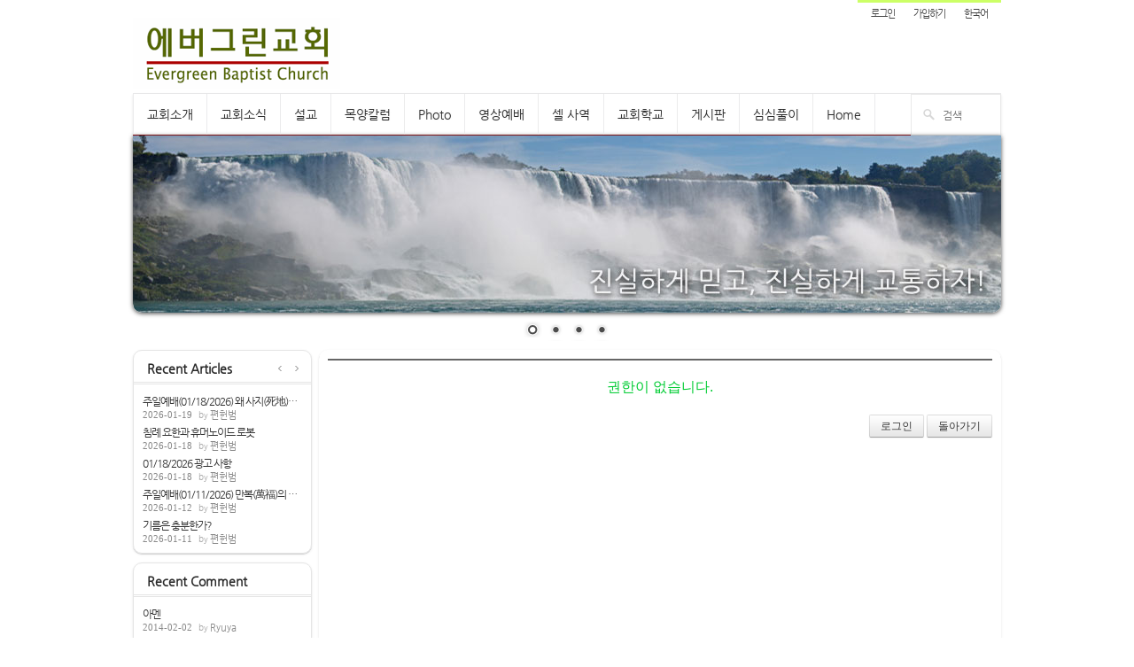

--- FILE ---
content_type: text/html; charset=UTF-8
request_url: http://www.evergreench.net/index.php?mid=banner&act=dispBoardWrite
body_size: 4798
content:
<!DOCTYPE html>
<html lang="ko">
<head>
<!-- META -->
<meta charset="utf-8">
<meta name="Generator" content="XpressEngine">
<meta http-equiv="X-UA-Compatible" content="IE=edge">
<!-- TITLE -->
<title>광고</title>
<!-- CSS -->
<link rel="stylesheet" href="/common/css/xe.min.css?20230602172022" />
<link rel="stylesheet" href="/modules/board/skins/default/board.default.min.css?20230602172026" />
<link rel="stylesheet" href="/layouts/Simple_Style_S/css/style.css?20140212010409" />
<link rel="stylesheet" href="/layouts/Simple_Style_S/css/default/default.css?20140127082229" />
<link rel="stylesheet" href="/modules/editor/styles/ckeditor_light/style.css?20230602172027" />
<link rel="stylesheet" href="/widgets/content/skins/default/css/widget.css?20230602172023" />
<link rel="stylesheet" href="/files/faceOff/219/layout.css?20140212011701" />
<!-- JS -->
<script>
var current_url = "http://www.evergreench.net/?mid=banner&act=dispBoardWrite";
var request_uri = "http://www.evergreench.net/";
var current_mid = "banner";
var waiting_message = "서버에 요청 중입니다. 잠시만 기다려주세요.";
var ssl_actions = new Array();
var default_url = "http://www.evergreench.net";
</script>
<!--[if lt IE 9]><script src="/common/js/jquery-1.x.min.js?20230602172022"></script>
<![endif]--><!--[if gte IE 9]><!--><script src="/common/js/jquery.min.js?20230602172022"></script>
<!--<![endif]--><script src="/common/js/x.min.js?20230602172022"></script>
<script src="/common/js/xe.min.js?20230602172022"></script>
<script src="/modules/board/tpl/js/board.min.js?20230602172026"></script>
<script src="/layouts/Simple_Style_S/js/layout.js?20140127082229"></script>
<script src="/layouts/Simple_Style_S/js/jquery.nivo.slider.js?20140127082229"></script>
<script src="/widgets/content/skins/default/js/content_widget.js?20230602172023"></script>
<!-- RSS -->
<!-- ICON -->

<script>
						if(!captchaTargetAct) {var captchaTargetAct = [];}
						captchaTargetAct.push("procBoardInsertDocument","procBoardInsertComment","procIssuetrackerInsertIssue","procIssuetrackerInsertHistory","procTextyleInsertComment");
						</script>
<script>
						if(!captchaTargetAct) {var captchaTargetAct = [];}
						captchaTargetAct.push("procMemberFindAccount","procMemberResendAuthMail","procMemberInsert");
						</script>

<link rel="canonical" href="http://www.evergreench.net/index.php?mid=banner&act=dispBoardWrite" />
<meta property="og:locale" content="ko_KR" />
<meta property="og:type" content="website" />
<meta property="og:url" content="http://www.evergreench.net/index.php?mid=banner&act=dispBoardWrite" />
<meta property="og:title" content="광고" />
<style type="text/css">
#xe {width:980px;margin:0 auto;}
#container {width:980px;}
.sidebar {position:relative;float:left;width:210px;margin-top:-10px;*zoom:1}
#content {display:block;position:relative;float:right;width:750px;}
.header {height:105px;}
#logo {padding-top:20px;}
</style><script>
//<![CDATA[
xe.current_lang = "ko";
xe.cmd_find = "찾기";
xe.cmd_cancel = "취소";
xe.cmd_confirm = "확인";
xe.msg_no_root = "루트는 선택 할 수 없습니다.";
xe.msg_no_shortcut = "바로가기는 선택 할 수 없습니다.";
xe.msg_select_menu = "대상 메뉴 선택";
//]]>
</script>
</head>
<body>

<div id="xe">
<div id="header_wrp">
	<div class="header clear">
		<ul id="top_mn">
			
			<li class="item">
				<a href="#site_login" class="tg_btn">로그인</a>
				<div id="site_login" class="tg_cnt">
					<button type="button" class="tg_blur"></button>
<h2>이메일 로그인</h2>
<form action="./" method="post" ><input type="hidden" name="error_return_url" value="/index.php?mid=banner&amp;act=dispBoardWrite" /><input type="hidden" name="mid" value="banner" /><input type="hidden" name="vid" value="" /><input type="hidden" name="ruleset" value="@login" />
	<fieldset>
		<input type="hidden" name="act" value="procMemberLogin" />
		<input type="hidden" name="success_return_url" value="/index.php?mid=banner&act=dispBoardWrite" />
		<div class="itx_area">
			<span class="itx_wrp">
				<label for="uid">이메일</label>
				<input type="text" name="user_id" id="uid" class="itx" />
			</span>
			<span class="itx_wrp">
				<label for="upw">비밀번호</label>
				<input type="password" name="password" id="upw" class="itx" />
			</span>
		</div>
		<div class="btn_area">
			<span class="keep">
				<input type="checkbox" name="keep_signed" id="keepid_opt" value="Y" onclick="if(this.checked) return confirm('브라우저를 닫더라도 로그인이 계속 유지될 수 있습니다.\n\n로그인 유지 기능을 사용할 경우 다음 접속부터는 로그인할 필요가 없습니다.\n\n단, 게임방, 학교 등 공공장소에서 이용 시 개인정보가 유출될 수 있으니 꼭 로그아웃을 해주세요.');" />
				<label for="keepid_opt">로그인 유지</label>
			</span>
			<span><input type="submit" value="로그인" class="login_btn" /></span>
		</div>
		<div class="help">
			<a href="http://www.evergreench.net/index.php?mid=banner&amp;act=dispMemberSignUpForm" class="join"><strong>회원가입</strong></a> | <a href="http://www.evergreench.net/index.php?mid=banner&amp;act=dispMemberFindAccount" class="find">ID/PW 찾기</a> | <a href="http://www.evergreench.net/index.php?mid=banner&amp;act=dispMemberResendAuthMail" class="find">인증메일 재발송</a>
		</div>
	</fieldset>
</form>
<div class="snsLogin">
	<h2>소셜 로그인</h2>
	<a class="facebook" href="http://www.evergreench.net/index.php?mid=banner&amp;act=dispSocialxeLogin&amp;provider=facebook&amp;mode=socialLogin" title="Facebook 계정으로 로그인합니다"><span class="blind">Facebook</span></a>	<a href="http://www.evergreench.net/index.php?mid=banner&amp;act=dispSocialxeLogin&amp;provider=twitter&amp;mode=socialLogin" title="Twitter 계정으로 로그인합니다"><span class="blind">Twitter</span></a>	<a class="me2day" href="http://www.evergreench.net/index.php?mid=banner&amp;act=dispSocialxeLogin&amp;provider=me2day&amp;mode=socialLogin" title="Me2day 계정으로 로그인합니다"><span class="blind">Me2day</span></a>	<a class="yozm" href="http://www.evergreench.net/index.php?mid=banner&amp;act=dispSocialxeLogin&amp;provider=yozm&amp;mode=socialLogin" title="Yozm 계정으로 로그인합니다"><span class="blind">Yozm</span></a></div><button type="button" class="tg_blur"></button>
<button type="button" class="tg_close" title="Close this layer">X</button>				</div>
			</li>			<li class="item">
								<a href="http://www.evergreench.net/index.php?mid=banner&amp;act=dispMemberSignUpForm" class="login_btn">가입하기</a>			</li>
			
						
			<li class="item">
				<a href="#lang" class="tg_btn">한국어</a>
				<div id="lang" class="tg_cnt"><button type="button" class="tg_blur"></button>
					<ul>
											</ul><button type="button" class="tg_blur"></button>
				</div>
			</li>
		</ul>
	
		<div id="logo">
			<a href="/"><img src="http://www.evergreench.net/files/attach/images/219/74130f58733db2c65afac6ec0bed89ad.png" alt="에버그린교회" /></a>
			<p id="sub_logo"></p>
		</div>
	</div>
</div>
<div id="gnb_wrp">
	<div>
		<ul id="gnb" class="ul1">
			<li class="li1">
				<a class="a1" href="http://www.evergreench.net/index.php?mid=staff">교회소개</a>
								<ul class="ul2">
					<li class="li2">
						<a class="a2" href="http://www.evergreench.net/index.php?mid=staff">섬기는 분들</a>
											</li><li class="li2">
						<a class="a2" href="http://www.evergreench.net/index.php?mid=moto">교회표어/가치</a>
											</li><li class="li2">
						<a class="a2" href="http://www.evergreench.net/index.php?mid=service">예배안내</a>
											</li><li class="li2">
						<a class="a2" href="http://www.evergreench.net/index.php?mid=history">교회역사</a>
											</li><li class="li2">
						<a class="a2" href="http://www.evergreench.net/index.php?mid=baptist_history">침례교회 역사</a>
											</li>				</ul>
							</li><li class="li1">
				<a class="a1" href="http://www.evergreench.net/index.php?mid=news">교회소식</a>
							</li><li class="li1">
				<a class="a1" href="http://www.evergreench.net/index.php?mid=sermon">설교</a>
							</li><li class="li1">
				<a class="a1" href="http://www.evergreench.net/index.php?mid=column">목양칼럼</a>
							</li><li class="li1">
				<a class="a1" href="http://www.evergreench.net/index.php?mid=photo">Photo</a>
							</li><li class="li1">
				<a class="a1" href="http://www.evergreench.net/index.php?mid=video">영상예배</a>
							</li><li class="li1">
				<a class="a1" href="http://www.evergreench.net/index.php?mid=about_cell">셀 사역</a>
								<ul class="ul2">
					<li class="li2">
						<a class="a2" href="http://www.evergreench.net/index.php?mid=about_cell">셀사역 소개</a>
											</li><li class="li2">
						<a class="a2" href="http://www.evergreench.net/index.php?mid=cell_board">셀 게시판</a>
											</li><li class="li2">
						<a class="a2" href="http://www.evergreench.net/index.php?mid=cell_leader">셀 조직</a>
											</li>				</ul>
							</li><li class="li1">
				<a class="a1" href="http://www.evergreench.net/index.php?mid=school">교회학교</a>
								<ul class="ul2">
					<li class="li2">
						<a class="a2" href="http://www.evergreench.net/index.php?mid=school">학교 게시판</a>
											</li><li class="li2">
						<a class="a2" href="http://www.evergreench.net/index.php?mid=kindergarten">아동부</a>
											</li><li class="li2">
						<a class="a2" href="http://www.evergreench.net/index.php?mid=youth">청소년부</a>
											</li><li class="li2">
						<a class="a2" href="http://www.evergreench.net/index.php?mid=em">청년/EM</a>
											</li><li class="li2">
						<a class="a2" href="http://www.evergreench.net/index.php?mid=k_school">한글학교</a>
											</li>				</ul>
							</li><li class="li1">
				<a class="a1" href="http://www.evergreench.net/index.php?mid=board">게시판</a>
							</li><li class="li1">
				<a class="a1" href="http://www.evergreench.net/index.php?mid=kill_time">심심풀이</a>
							</li><li class="li1">
				<a class="a1" href="http://www.evergreench.net/index.php?mid=home">Home</a>
							</li>		</ul>
		
		<form method="get" action="http://www.evergreench.net/" id="search"><input type="hidden" name="error_return_url" value="/index.php?mid=banner&amp;act=dispBoardWrite" />
			<input type="hidden" name="vid" value="" />
			<input type="hidden" name="mid" value="banner" />
			<input type="hidden" name="act" value="IS" />
			<input type="text" name="is_keyword" value="" placeholder="검색" />
		</form>
	</div>
</div>
<div class="slider-wrapper theme-default">
	<div id="slider" class="nivoSlider">
		<img src="http://www.evergreench.net/files/attach/images/219/bb599f554cb52bb5a4816a28e1cc5dbd.jpg" data-thumb="img/toystory.jpg" alt="" title="" />
		<img src="http://www.evergreench.net/files/attach/images/219/c541d8377cd1a8162a8698b56ad13150.jpg" data-thumb="img/up.jpg" alt="" title="" />
		<img src="http://www.evergreench.net/files/attach/images/219/a69babfa5a9d7d817913e5e5661783b6.jpg" data-thumb="img/walle.jpg" alt="" title="" />
		<img src="http://www.evergreench.net/files/attach/images/219/10ee56ca79438462fc270da423e8411f.jpg" data-thumb="img/nemo.jpg" alt="" title="" />
	</div>
</div><div id="container" class="clear">
	<div class="sidebar" id="snb">
		<div id="lnb">
			
								</div>		
		<div class="wgt">
						<div class="section doc">
				<h2>Recent Articles</h2>
				<div class="xe-widget-wrapper " style=""><div style="*zoom:1;padding:0px 0px 0px 0px !important;"><div class="widgetContainer">
                    <ul class="widgetA">
                <li>
                                                                                        <a href="http://www.evergreench.net/index.php?mid=sermon&amp;document_srl=5578" class="title">주일예배(01/18/2026) 왜 사지(死地)로 가려...</a>
                                                                                                                            <span class="date">2026-01-19</span> <span class="hour">21:21</span>
                                                                <a href="#" onclick="return false;" class="author member_232" >편헌범</a>
                                    </li>
                <li>
                                                                                        <a href="http://www.evergreench.net/index.php?mid=column&amp;document_srl=5576" class="title">침례 요한과 휴머노이드 로봇</a>
                                                                                                                            <span class="date">2026-01-18</span> <span class="hour">17:48</span>
                                                                <a href="#" onclick="return false;" class="author member_232" >편헌범</a>
                                    </li>
                <li>
                                                                                        <a href="http://www.evergreench.net/index.php?mid=news&amp;document_srl=5575" class="title">01/18/2026 광고 사항</a>
                                                                                                                            <span class="date">2026-01-18</span> <span class="hour">15:09</span>
                                                                <a href="#" onclick="return false;" class="author member_232" >편헌범</a>
                                    </li>
                <li>
                                                                                        <a href="http://www.evergreench.net/index.php?mid=sermon&amp;document_srl=5574" class="title">주일예배(01/11/2026) 만복(萬福)의 근원[신...</a>
                                                                                                                            <span class="date">2026-01-12</span> <span class="hour">20:32</span>
                                                                <a href="#" onclick="return false;" class="author member_232" >편헌범</a>
                                    </li>
                <li>
                                                                                        <a href="http://www.evergreench.net/index.php?mid=column&amp;document_srl=5570" class="title">기름은 충분한가?</a>
                                                                                                                            <span class="date">2026-01-11</span> <span class="hour">14:47</span>
                                                                <a href="#" onclick="return false;" class="author member_232" >편헌범</a>
                                    </li>
                <li style="display:none">
                                                                                        <a href="http://www.evergreench.net/index.php?mid=news&amp;document_srl=5569" class="title">01/11/2026 광고 사항</a>
                                                                                                                            <span class="date">2026-01-11</span> <span class="hour">14:41</span>
                                                                <a href="#" onclick="return false;" class="author member_232" >편헌범</a>
                                    </li>
                <li style="display:none">
                                                                                        <a href="http://www.evergreench.net/index.php?mid=sermon&amp;document_srl=5568" class="title">주일예배(01/04/2026) 다 내게로 오라![마11...</a>
                                                                                                                            <span class="date">2026-01-06</span> <span class="hour">09:35</span>
                                                                <a href="#" onclick="return false;" class="author member_232" >편헌범</a>
                                    </li>
                <li style="display:none">
                                                                                        <a href="http://www.evergreench.net/index.php?mid=column&amp;document_srl=5567" class="title">Happy New Year!</a>
                                                                                                                            <span class="date">2026-01-04</span> <span class="hour">16:11</span>
                                                                <a href="#" onclick="return false;" class="author member_232" >편헌범</a>
                                    </li>
                <li style="display:none">
                                                                                        <a href="http://www.evergreench.net/index.php?mid=news&amp;document_srl=5566" class="title">01/04/2026 광고 사항</a>
                                                                                                                            <span class="date">2026-01-04</span> <span class="hour">16:05</span>
                                                                <a href="#" onclick="return false;" class="author member_232" >편헌범</a>
                                    </li>
                <li style="display:none">
                                                                                        <a href="http://www.evergreench.net/index.php?mid=sermon&amp;document_srl=5563" class="title">성탄절예배(12/25/2025) 목자들의 찬송[눅2:...</a>
                                                                                                                            <span class="date">2026-01-01</span> <span class="hour">17:06</span>
                                                                <a href="#" onclick="return false;" class="author member_232" >편헌범</a>
                                    </li>
            </ul>
        <ul class="widgetNavigator">
        <li><button type="button" class="prev" title="이전" onclick="content_widget_prev(jQuery(this).parents('ul.widgetNavigator').prev('ul.widgetA'),5)"><span>이전</span></button></li>
        <li><button type="button" class="next" title="다음" onclick="content_widget_next(jQuery(this).parents('ul.widgetNavigator').prev('ul.widgetA'),5)"><span>다음</span></button></li>
    </ul>
        </div>
</div></div>
			</div>			
			<div class="section cmt">
				<h2>Recent Comment</h2>
				<div class="xe-widget-wrapper " style=""><div style="*zoom:1;padding:0px 0px 0px 0px !important;"><div class="widgetContainer">
                    <ul class="widgetA">
                <li>
                                                                                        <a href="http://www.evergreench.net/index.php?mid=column&amp;document_srl=257#comment_323" class="title">아멘</a>
                                                                                                                            <span class="date">2014-02-02</span> <span class="hour">22:09</span>
                                                                <a href="#" onclick="return false;" class="author member_4" >Ryuya</a>
                                    </li>
            </ul>
        </div>
</div></div>
                        
                        <div class="xe-widget-wrapper " style=""><div style="*zoom:1;padding:0px 0px 0px 0px !important;"><script type="text/javascript">
    displayMultimedia("http://www.evergreench.net/./widgets/simple_calendar/skins/clock/normal/clock.swf", 200, 200);
</script>
</div></div>
                        <div class="xe-widget-wrapper " style=""><div style="*zoom:1;padding:0px 0px 0px 0px !important;"><script type="text/javascript">
    displayMultimedia("http://www.evergreench.net/./widgets/simple_calendar/skins/default/normal/clock.swf", 200, 200);
</script>
</div></div>
                        </div>		</div>	</div>	
	
	<div id="content">
		    <div class="board">
			<div class="context_message">
    <h1>권한이 없습니다.</h1>
    <div class="btnArea">
        <a class="btn" href="http://www.evergreench.net/index.php?mid=banner&amp;act=dispMemberLoginForm" rel="nofollow">로그인</a>        <button type="button" class="btn" onclick="history.back()">돌아가기</button>
    </div>
</div>
	</div>
	</div>
</div>
</div>
<div align="center">
<div id="footer">
	<div class="container">
		<p class="copyright"><div align="left"><font size="3" color="#060"><b>   Evergreen Baptist Church of NJ</b><br>    1321 Teaneck Rd.  Teaneck, NJ  07666 <br>   (☎) 201-833-8336, 201-966-9038</f></div></p>
		<ul class="copyright_links">
			<li>
				<a href="http://www.evergreench.net/index.php?mid=staff">교회소개</a>
			</li><li>
				<a href="http://www.evergreench.net/index.php?mid=news">교회소식</a>
			</li><li>
				<a href="http://www.evergreench.net/index.php?mid=sermon">설교</a>
			</li><li>
				<a href="http://www.evergreench.net/index.php?mid=column">목양칼럼</a>
			</li><li>
				<a href="http://www.evergreench.net/index.php?mid=photo">Photo</a>
			</li><li>
				<a href="http://www.evergreench.net/index.php?mid=video">영상예배</a>
			</li><li>
				<a href="http://www.evergreench.net/index.php?mid=about_cell">셀 사역</a>
			</li><li>
				<a href="http://www.evergreench.net/index.php?mid=school">교회학교</a>
			</li><li>
				<a href="http://www.evergreench.net/index.php?mid=board">게시판</a>
			</li><li>
				<a href="http://www.evergreench.net/index.php?mid=kill_time">심심풀이</a>
			</li><li>
				<a href="http://www.evergreench.net/index.php?mid=home">Home</a>
			</li>		</ul>
	</div>
</div>
</div><!-- ETC -->
<div class="wfsr"></div>
<script src="/addons/captcha/captcha.min.js?20230602172021"></script><script src="/files/cache/js_filter_compiled/d046d1841b9c79c545b82d3be892699d.ko.compiled.js?20230602172036"></script><script src="/addons/autolink/autolink.js?20230602172021"></script><script src="/modules/board/skins/default/board.default.min.js?20230602172026"></script><script src="/files/cache/js_filter_compiled/a2f133b3f445a759f5273290cce9dc83.ko.compiled.js?20200201232745"></script><script src="/files/cache/ruleset/897be835601a54f7bf77e296b0e93318.ko.js?20200201232745"></script></body>
</html>
